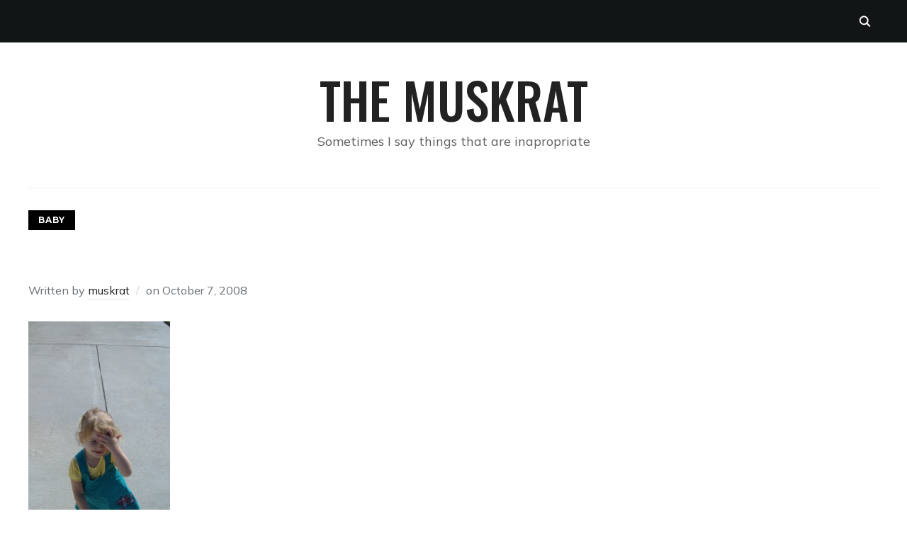

--- FILE ---
content_type: text/html; charset=UTF-8
request_url: http://fathermuskrat.com/2008/10/07/busted/
body_size: 72633
content:
<!DOCTYPE html>
<html dir="ltr" lang="en-US" prefix="og: https://ogp.me/ns#">
<head>
    <meta charset="UTF-8">
    <meta name="viewport" content="width=device-width, initial-scale=1.0">
    <link rel="profile" href="http://gmpg.org/xfn/11">
    <link rel="pingback" href="http://fathermuskrat.com/xmlrpc.php">
    <link rel="preload" as="font" href="http://fathermuskrat.com/wp-content/themes/wpzoom-indigo/fonts/indigo.ttf" type="font/ttf" crossorigin>

    <title>busted! | The Muskrat</title>

		<!-- All in One SEO 4.9.3 - aioseo.com -->
	<meta name="description" content="Last Sunday, when I went to pick up Toddler from the church nursery, the room monitor seemed excited for me to hear something she had to say (apparently, she&#039;d been saying it to every other parent who came to pick up his/her child). So, I squatted down to Toddler&#039;s level to see the black piece" />
	<meta name="robots" content="max-image-preview:large" />
	<meta name="author" content="muskrat"/>
	<meta name="keywords" content="art,children,drawings,baby" />
	<link rel="canonical" href="http://fathermuskrat.com/2008/10/07/busted/" />
	<meta name="generator" content="All in One SEO (AIOSEO) 4.9.3" />
		<meta property="og:locale" content="en_US" />
		<meta property="og:site_name" content="The Muskrat | Sometimes I say things that are inapropriate" />
		<meta property="og:type" content="article" />
		<meta property="og:title" content="busted! | The Muskrat" />
		<meta property="og:description" content="Last Sunday, when I went to pick up Toddler from the church nursery, the room monitor seemed excited for me to hear something she had to say (apparently, she&#039;d been saying it to every other parent who came to pick up his/her child). So, I squatted down to Toddler&#039;s level to see the black piece" />
		<meta property="og:url" content="http://fathermuskrat.com/2008/10/07/busted/" />
		<meta property="article:published_time" content="2008-10-08T03:18:21+00:00" />
		<meta property="article:modified_time" content="2008-10-08T03:18:21+00:00" />
		<meta name="twitter:card" content="summary" />
		<meta name="twitter:title" content="busted! | The Muskrat" />
		<meta name="twitter:description" content="Last Sunday, when I went to pick up Toddler from the church nursery, the room monitor seemed excited for me to hear something she had to say (apparently, she&#039;d been saying it to every other parent who came to pick up his/her child). So, I squatted down to Toddler&#039;s level to see the black piece" />
		<script type="application/ld+json" class="aioseo-schema">
			{"@context":"https:\/\/schema.org","@graph":[{"@type":"Article","@id":"http:\/\/fathermuskrat.com\/2008\/10\/07\/busted\/#article","name":"busted! | The Muskrat","headline":"busted!","author":{"@id":"http:\/\/fathermuskrat.com\/author\/muskrat\/#author"},"publisher":{"@id":"http:\/\/fathermuskrat.com\/#organization"},"image":{"@type":"ImageObject","url":"http:\/\/fathermuskrat.com\/wp-content\/uploads\/2008\/10\/oh-no-daddy.jpg?w=200","@id":"http:\/\/fathermuskrat.com\/2008\/10\/07\/busted\/#articleImage"},"datePublished":"2008-10-07T23:18:21-05:00","dateModified":"2008-10-07T23:18:21-05:00","inLanguage":"en-US","commentCount":15,"mainEntityOfPage":{"@id":"http:\/\/fathermuskrat.com\/2008\/10\/07\/busted\/#webpage"},"isPartOf":{"@id":"http:\/\/fathermuskrat.com\/2008\/10\/07\/busted\/#webpage"},"articleSection":"Baby, art, children, drawings"},{"@type":"BreadcrumbList","@id":"http:\/\/fathermuskrat.com\/2008\/10\/07\/busted\/#breadcrumblist","itemListElement":[{"@type":"ListItem","@id":"http:\/\/fathermuskrat.com#listItem","position":1,"name":"Home","item":"http:\/\/fathermuskrat.com","nextItem":{"@type":"ListItem","@id":"http:\/\/fathermuskrat.com\/category\/baby\/#listItem","name":"Baby"}},{"@type":"ListItem","@id":"http:\/\/fathermuskrat.com\/category\/baby\/#listItem","position":2,"name":"Baby","item":"http:\/\/fathermuskrat.com\/category\/baby\/","nextItem":{"@type":"ListItem","@id":"http:\/\/fathermuskrat.com\/2008\/10\/07\/busted\/#listItem","name":"busted!"},"previousItem":{"@type":"ListItem","@id":"http:\/\/fathermuskrat.com#listItem","name":"Home"}},{"@type":"ListItem","@id":"http:\/\/fathermuskrat.com\/2008\/10\/07\/busted\/#listItem","position":3,"name":"busted!","previousItem":{"@type":"ListItem","@id":"http:\/\/fathermuskrat.com\/category\/baby\/#listItem","name":"Baby"}}]},{"@type":"Organization","@id":"http:\/\/fathermuskrat.com\/#organization","name":"The Muskrat","description":"Sometimes I say things that are inapropriate","url":"http:\/\/fathermuskrat.com\/"},{"@type":"Person","@id":"http:\/\/fathermuskrat.com\/author\/muskrat\/#author","url":"http:\/\/fathermuskrat.com\/author\/muskrat\/","name":"muskrat","image":{"@type":"ImageObject","@id":"http:\/\/fathermuskrat.com\/2008\/10\/07\/busted\/#authorImage","url":"https:\/\/secure.gravatar.com\/avatar\/d37a6efb354fced831a881ff9e93f3fb26e0c715febd020c3ba40a9732e674d8?s=96&d=wavatar&r=r","width":96,"height":96,"caption":"muskrat"}},{"@type":"WebPage","@id":"http:\/\/fathermuskrat.com\/2008\/10\/07\/busted\/#webpage","url":"http:\/\/fathermuskrat.com\/2008\/10\/07\/busted\/","name":"busted! | The Muskrat","description":"Last Sunday, when I went to pick up Toddler from the church nursery, the room monitor seemed excited for me to hear something she had to say (apparently, she'd been saying it to every other parent who came to pick up his\/her child). So, I squatted down to Toddler's level to see the black piece","inLanguage":"en-US","isPartOf":{"@id":"http:\/\/fathermuskrat.com\/#website"},"breadcrumb":{"@id":"http:\/\/fathermuskrat.com\/2008\/10\/07\/busted\/#breadcrumblist"},"author":{"@id":"http:\/\/fathermuskrat.com\/author\/muskrat\/#author"},"creator":{"@id":"http:\/\/fathermuskrat.com\/author\/muskrat\/#author"},"datePublished":"2008-10-07T23:18:21-05:00","dateModified":"2008-10-07T23:18:21-05:00"},{"@type":"WebSite","@id":"http:\/\/fathermuskrat.com\/#website","url":"http:\/\/fathermuskrat.com\/","name":"The Muskrat","description":"Sometimes I say things that are inapropriate","inLanguage":"en-US","publisher":{"@id":"http:\/\/fathermuskrat.com\/#organization"}}]}
		</script>
		<!-- All in One SEO -->

<link rel='dns-prefetch' href='//stats.wp.com' />
<link rel='dns-prefetch' href='//fonts.googleapis.com' />
<link rel="alternate" type="application/rss+xml" title="The Muskrat &raquo; Feed" href="http://fathermuskrat.com/feed/" />
<link rel="alternate" type="application/rss+xml" title="The Muskrat &raquo; Comments Feed" href="http://fathermuskrat.com/comments/feed/" />
<link rel="alternate" type="application/rss+xml" title="The Muskrat &raquo; busted! Comments Feed" href="http://fathermuskrat.com/2008/10/07/busted/feed/" />
<link rel="alternate" title="oEmbed (JSON)" type="application/json+oembed" href="http://fathermuskrat.com/wp-json/oembed/1.0/embed?url=http%3A%2F%2Ffathermuskrat.com%2F2008%2F10%2F07%2Fbusted%2F" />
<link rel="alternate" title="oEmbed (XML)" type="text/xml+oembed" href="http://fathermuskrat.com/wp-json/oembed/1.0/embed?url=http%3A%2F%2Ffathermuskrat.com%2F2008%2F10%2F07%2Fbusted%2F&#038;format=xml" />
<style id='wp-img-auto-sizes-contain-inline-css' type='text/css'>
img:is([sizes=auto i],[sizes^="auto," i]){contain-intrinsic-size:3000px 1500px}
/*# sourceURL=wp-img-auto-sizes-contain-inline-css */
</style>
<style id='wp-emoji-styles-inline-css' type='text/css'>

	img.wp-smiley, img.emoji {
		display: inline !important;
		border: none !important;
		box-shadow: none !important;
		height: 1em !important;
		width: 1em !important;
		margin: 0 0.07em !important;
		vertical-align: -0.1em !important;
		background: none !important;
		padding: 0 !important;
	}
/*# sourceURL=wp-emoji-styles-inline-css */
</style>
<style id='wp-block-library-inline-css' type='text/css'>
:root{--wp-block-synced-color:#7a00df;--wp-block-synced-color--rgb:122,0,223;--wp-bound-block-color:var(--wp-block-synced-color);--wp-editor-canvas-background:#ddd;--wp-admin-theme-color:#007cba;--wp-admin-theme-color--rgb:0,124,186;--wp-admin-theme-color-darker-10:#006ba1;--wp-admin-theme-color-darker-10--rgb:0,107,160.5;--wp-admin-theme-color-darker-20:#005a87;--wp-admin-theme-color-darker-20--rgb:0,90,135;--wp-admin-border-width-focus:2px}@media (min-resolution:192dpi){:root{--wp-admin-border-width-focus:1.5px}}.wp-element-button{cursor:pointer}:root .has-very-light-gray-background-color{background-color:#eee}:root .has-very-dark-gray-background-color{background-color:#313131}:root .has-very-light-gray-color{color:#eee}:root .has-very-dark-gray-color{color:#313131}:root .has-vivid-green-cyan-to-vivid-cyan-blue-gradient-background{background:linear-gradient(135deg,#00d084,#0693e3)}:root .has-purple-crush-gradient-background{background:linear-gradient(135deg,#34e2e4,#4721fb 50%,#ab1dfe)}:root .has-hazy-dawn-gradient-background{background:linear-gradient(135deg,#faaca8,#dad0ec)}:root .has-subdued-olive-gradient-background{background:linear-gradient(135deg,#fafae1,#67a671)}:root .has-atomic-cream-gradient-background{background:linear-gradient(135deg,#fdd79a,#004a59)}:root .has-nightshade-gradient-background{background:linear-gradient(135deg,#330968,#31cdcf)}:root .has-midnight-gradient-background{background:linear-gradient(135deg,#020381,#2874fc)}:root{--wp--preset--font-size--normal:16px;--wp--preset--font-size--huge:42px}.has-regular-font-size{font-size:1em}.has-larger-font-size{font-size:2.625em}.has-normal-font-size{font-size:var(--wp--preset--font-size--normal)}.has-huge-font-size{font-size:var(--wp--preset--font-size--huge)}.has-text-align-center{text-align:center}.has-text-align-left{text-align:left}.has-text-align-right{text-align:right}.has-fit-text{white-space:nowrap!important}#end-resizable-editor-section{display:none}.aligncenter{clear:both}.items-justified-left{justify-content:flex-start}.items-justified-center{justify-content:center}.items-justified-right{justify-content:flex-end}.items-justified-space-between{justify-content:space-between}.screen-reader-text{border:0;clip-path:inset(50%);height:1px;margin:-1px;overflow:hidden;padding:0;position:absolute;width:1px;word-wrap:normal!important}.screen-reader-text:focus{background-color:#ddd;clip-path:none;color:#444;display:block;font-size:1em;height:auto;left:5px;line-height:normal;padding:15px 23px 14px;text-decoration:none;top:5px;width:auto;z-index:100000}html :where(.has-border-color){border-style:solid}html :where([style*=border-top-color]){border-top-style:solid}html :where([style*=border-right-color]){border-right-style:solid}html :where([style*=border-bottom-color]){border-bottom-style:solid}html :where([style*=border-left-color]){border-left-style:solid}html :where([style*=border-width]){border-style:solid}html :where([style*=border-top-width]){border-top-style:solid}html :where([style*=border-right-width]){border-right-style:solid}html :where([style*=border-bottom-width]){border-bottom-style:solid}html :where([style*=border-left-width]){border-left-style:solid}html :where(img[class*=wp-image-]){height:auto;max-width:100%}:where(figure){margin:0 0 1em}html :where(.is-position-sticky){--wp-admin--admin-bar--position-offset:var(--wp-admin--admin-bar--height,0px)}@media screen and (max-width:600px){html :where(.is-position-sticky){--wp-admin--admin-bar--position-offset:0px}}
.has-text-align-justify{text-align:justify;}

/*# sourceURL=wp-block-library-inline-css */
</style><style id='global-styles-inline-css' type='text/css'>
:root{--wp--preset--aspect-ratio--square: 1;--wp--preset--aspect-ratio--4-3: 4/3;--wp--preset--aspect-ratio--3-4: 3/4;--wp--preset--aspect-ratio--3-2: 3/2;--wp--preset--aspect-ratio--2-3: 2/3;--wp--preset--aspect-ratio--16-9: 16/9;--wp--preset--aspect-ratio--9-16: 9/16;--wp--preset--color--black: #000000;--wp--preset--color--cyan-bluish-gray: #abb8c3;--wp--preset--color--white: #ffffff;--wp--preset--color--pale-pink: #f78da7;--wp--preset--color--vivid-red: #cf2e2e;--wp--preset--color--luminous-vivid-orange: #ff6900;--wp--preset--color--luminous-vivid-amber: #fcb900;--wp--preset--color--light-green-cyan: #7bdcb5;--wp--preset--color--vivid-green-cyan: #00d084;--wp--preset--color--pale-cyan-blue: #8ed1fc;--wp--preset--color--vivid-cyan-blue: #0693e3;--wp--preset--color--vivid-purple: #9b51e0;--wp--preset--gradient--vivid-cyan-blue-to-vivid-purple: linear-gradient(135deg,rgb(6,147,227) 0%,rgb(155,81,224) 100%);--wp--preset--gradient--light-green-cyan-to-vivid-green-cyan: linear-gradient(135deg,rgb(122,220,180) 0%,rgb(0,208,130) 100%);--wp--preset--gradient--luminous-vivid-amber-to-luminous-vivid-orange: linear-gradient(135deg,rgb(252,185,0) 0%,rgb(255,105,0) 100%);--wp--preset--gradient--luminous-vivid-orange-to-vivid-red: linear-gradient(135deg,rgb(255,105,0) 0%,rgb(207,46,46) 100%);--wp--preset--gradient--very-light-gray-to-cyan-bluish-gray: linear-gradient(135deg,rgb(238,238,238) 0%,rgb(169,184,195) 100%);--wp--preset--gradient--cool-to-warm-spectrum: linear-gradient(135deg,rgb(74,234,220) 0%,rgb(151,120,209) 20%,rgb(207,42,186) 40%,rgb(238,44,130) 60%,rgb(251,105,98) 80%,rgb(254,248,76) 100%);--wp--preset--gradient--blush-light-purple: linear-gradient(135deg,rgb(255,206,236) 0%,rgb(152,150,240) 100%);--wp--preset--gradient--blush-bordeaux: linear-gradient(135deg,rgb(254,205,165) 0%,rgb(254,45,45) 50%,rgb(107,0,62) 100%);--wp--preset--gradient--luminous-dusk: linear-gradient(135deg,rgb(255,203,112) 0%,rgb(199,81,192) 50%,rgb(65,88,208) 100%);--wp--preset--gradient--pale-ocean: linear-gradient(135deg,rgb(255,245,203) 0%,rgb(182,227,212) 50%,rgb(51,167,181) 100%);--wp--preset--gradient--electric-grass: linear-gradient(135deg,rgb(202,248,128) 0%,rgb(113,206,126) 100%);--wp--preset--gradient--midnight: linear-gradient(135deg,rgb(2,3,129) 0%,rgb(40,116,252) 100%);--wp--preset--font-size--small: 13px;--wp--preset--font-size--medium: 20px;--wp--preset--font-size--large: 36px;--wp--preset--font-size--x-large: 42px;--wp--preset--spacing--20: 0.44rem;--wp--preset--spacing--30: 0.67rem;--wp--preset--spacing--40: 1rem;--wp--preset--spacing--50: 1.5rem;--wp--preset--spacing--60: 2.25rem;--wp--preset--spacing--70: 3.38rem;--wp--preset--spacing--80: 5.06rem;--wp--preset--shadow--natural: 6px 6px 9px rgba(0, 0, 0, 0.2);--wp--preset--shadow--deep: 12px 12px 50px rgba(0, 0, 0, 0.4);--wp--preset--shadow--sharp: 6px 6px 0px rgba(0, 0, 0, 0.2);--wp--preset--shadow--outlined: 6px 6px 0px -3px rgb(255, 255, 255), 6px 6px rgb(0, 0, 0);--wp--preset--shadow--crisp: 6px 6px 0px rgb(0, 0, 0);}:where(.is-layout-flex){gap: 0.5em;}:where(.is-layout-grid){gap: 0.5em;}body .is-layout-flex{display: flex;}.is-layout-flex{flex-wrap: wrap;align-items: center;}.is-layout-flex > :is(*, div){margin: 0;}body .is-layout-grid{display: grid;}.is-layout-grid > :is(*, div){margin: 0;}:where(.wp-block-columns.is-layout-flex){gap: 2em;}:where(.wp-block-columns.is-layout-grid){gap: 2em;}:where(.wp-block-post-template.is-layout-flex){gap: 1.25em;}:where(.wp-block-post-template.is-layout-grid){gap: 1.25em;}.has-black-color{color: var(--wp--preset--color--black) !important;}.has-cyan-bluish-gray-color{color: var(--wp--preset--color--cyan-bluish-gray) !important;}.has-white-color{color: var(--wp--preset--color--white) !important;}.has-pale-pink-color{color: var(--wp--preset--color--pale-pink) !important;}.has-vivid-red-color{color: var(--wp--preset--color--vivid-red) !important;}.has-luminous-vivid-orange-color{color: var(--wp--preset--color--luminous-vivid-orange) !important;}.has-luminous-vivid-amber-color{color: var(--wp--preset--color--luminous-vivid-amber) !important;}.has-light-green-cyan-color{color: var(--wp--preset--color--light-green-cyan) !important;}.has-vivid-green-cyan-color{color: var(--wp--preset--color--vivid-green-cyan) !important;}.has-pale-cyan-blue-color{color: var(--wp--preset--color--pale-cyan-blue) !important;}.has-vivid-cyan-blue-color{color: var(--wp--preset--color--vivid-cyan-blue) !important;}.has-vivid-purple-color{color: var(--wp--preset--color--vivid-purple) !important;}.has-black-background-color{background-color: var(--wp--preset--color--black) !important;}.has-cyan-bluish-gray-background-color{background-color: var(--wp--preset--color--cyan-bluish-gray) !important;}.has-white-background-color{background-color: var(--wp--preset--color--white) !important;}.has-pale-pink-background-color{background-color: var(--wp--preset--color--pale-pink) !important;}.has-vivid-red-background-color{background-color: var(--wp--preset--color--vivid-red) !important;}.has-luminous-vivid-orange-background-color{background-color: var(--wp--preset--color--luminous-vivid-orange) !important;}.has-luminous-vivid-amber-background-color{background-color: var(--wp--preset--color--luminous-vivid-amber) !important;}.has-light-green-cyan-background-color{background-color: var(--wp--preset--color--light-green-cyan) !important;}.has-vivid-green-cyan-background-color{background-color: var(--wp--preset--color--vivid-green-cyan) !important;}.has-pale-cyan-blue-background-color{background-color: var(--wp--preset--color--pale-cyan-blue) !important;}.has-vivid-cyan-blue-background-color{background-color: var(--wp--preset--color--vivid-cyan-blue) !important;}.has-vivid-purple-background-color{background-color: var(--wp--preset--color--vivid-purple) !important;}.has-black-border-color{border-color: var(--wp--preset--color--black) !important;}.has-cyan-bluish-gray-border-color{border-color: var(--wp--preset--color--cyan-bluish-gray) !important;}.has-white-border-color{border-color: var(--wp--preset--color--white) !important;}.has-pale-pink-border-color{border-color: var(--wp--preset--color--pale-pink) !important;}.has-vivid-red-border-color{border-color: var(--wp--preset--color--vivid-red) !important;}.has-luminous-vivid-orange-border-color{border-color: var(--wp--preset--color--luminous-vivid-orange) !important;}.has-luminous-vivid-amber-border-color{border-color: var(--wp--preset--color--luminous-vivid-amber) !important;}.has-light-green-cyan-border-color{border-color: var(--wp--preset--color--light-green-cyan) !important;}.has-vivid-green-cyan-border-color{border-color: var(--wp--preset--color--vivid-green-cyan) !important;}.has-pale-cyan-blue-border-color{border-color: var(--wp--preset--color--pale-cyan-blue) !important;}.has-vivid-cyan-blue-border-color{border-color: var(--wp--preset--color--vivid-cyan-blue) !important;}.has-vivid-purple-border-color{border-color: var(--wp--preset--color--vivid-purple) !important;}.has-vivid-cyan-blue-to-vivid-purple-gradient-background{background: var(--wp--preset--gradient--vivid-cyan-blue-to-vivid-purple) !important;}.has-light-green-cyan-to-vivid-green-cyan-gradient-background{background: var(--wp--preset--gradient--light-green-cyan-to-vivid-green-cyan) !important;}.has-luminous-vivid-amber-to-luminous-vivid-orange-gradient-background{background: var(--wp--preset--gradient--luminous-vivid-amber-to-luminous-vivid-orange) !important;}.has-luminous-vivid-orange-to-vivid-red-gradient-background{background: var(--wp--preset--gradient--luminous-vivid-orange-to-vivid-red) !important;}.has-very-light-gray-to-cyan-bluish-gray-gradient-background{background: var(--wp--preset--gradient--very-light-gray-to-cyan-bluish-gray) !important;}.has-cool-to-warm-spectrum-gradient-background{background: var(--wp--preset--gradient--cool-to-warm-spectrum) !important;}.has-blush-light-purple-gradient-background{background: var(--wp--preset--gradient--blush-light-purple) !important;}.has-blush-bordeaux-gradient-background{background: var(--wp--preset--gradient--blush-bordeaux) !important;}.has-luminous-dusk-gradient-background{background: var(--wp--preset--gradient--luminous-dusk) !important;}.has-pale-ocean-gradient-background{background: var(--wp--preset--gradient--pale-ocean) !important;}.has-electric-grass-gradient-background{background: var(--wp--preset--gradient--electric-grass) !important;}.has-midnight-gradient-background{background: var(--wp--preset--gradient--midnight) !important;}.has-small-font-size{font-size: var(--wp--preset--font-size--small) !important;}.has-medium-font-size{font-size: var(--wp--preset--font-size--medium) !important;}.has-large-font-size{font-size: var(--wp--preset--font-size--large) !important;}.has-x-large-font-size{font-size: var(--wp--preset--font-size--x-large) !important;}
/*# sourceURL=global-styles-inline-css */
</style>

<style id='classic-theme-styles-inline-css' type='text/css'>
/*! This file is auto-generated */
.wp-block-button__link{color:#fff;background-color:#32373c;border-radius:9999px;box-shadow:none;text-decoration:none;padding:calc(.667em + 2px) calc(1.333em + 2px);font-size:1.125em}.wp-block-file__button{background:#32373c;color:#fff;text-decoration:none}
/*# sourceURL=/wp-includes/css/classic-themes.min.css */
</style>
<link rel='stylesheet' id='st-widget-css' href='http://fathermuskrat.com/wp-content/plugins/share-this/css/style.css?ver=6.9' type='text/css' media='all' />
<link rel='stylesheet' id='zoom-theme-utils-css-css' href='http://fathermuskrat.com/wp-content/themes/wpzoom-indigo/functions/wpzoom/assets/css/theme-utils.css?ver=6.9' type='text/css' media='all' />
<link rel='stylesheet' id='indigo-google-fonts-css' href='https://fonts.googleapis.com/css?family=Mulish%3Aregular%2C700%2C700i%2Citalic%7COswald%3Aregular%2C700%7CMontserrat%3Aregular%2C700%7CTeko%3Aregular%2C700&#038;subset=latin&#038;display=swap&#038;ver=6.9' type='text/css' media='all' />
<link rel='stylesheet' id='indigo-style-css' href='http://fathermuskrat.com/wp-content/themes/wpzoom-indigo/style.css?ver=1.0.19' type='text/css' media='all' />
<link rel='stylesheet' id='media-queries-css' href='http://fathermuskrat.com/wp-content/themes/wpzoom-indigo/css/media-queries.css?ver=1.0.19' type='text/css' media='all' />
<link rel='stylesheet' id='indigo-google-font-default-css' href='//fonts.googleapis.com/css?family=Oswald%3A400%2C500%2C700&#038;display=swap&#038;ver=6.9' type='text/css' media='all' />
<link rel='stylesheet' id='indigo-style-color-red-css' href='http://fathermuskrat.com/wp-content/themes/wpzoom-indigo/styles/red.css?ver=1.0.19' type='text/css' media='all' />
<link rel='stylesheet' id='dashicons-css' href='http://fathermuskrat.com/wp-includes/css/dashicons.min.css?ver=6.9' type='text/css' media='all' />
<script type="text/javascript" src="https://ajax.googleapis.com/ajax/libs/prototype/1.7.1.0/prototype.js?ver=1.7.1" id="prototype-js"></script>
<script type="text/javascript" src="https://ajax.googleapis.com/ajax/libs/scriptaculous/1.9.0/scriptaculous.js?ver=1.9.0" id="scriptaculous-root-js"></script>
<script type="text/javascript" src="https://ajax.googleapis.com/ajax/libs/scriptaculous/1.9.0/effects.js?ver=1.9.0" id="scriptaculous-effects-js"></script>
<script type="text/javascript" src="http://fathermuskrat.com/wp-content/plugins/lightbox-2/lightbox-resize.js?ver=1.8" id="lightbox-js"></script>
<script type="text/javascript" src="http://fathermuskrat.com/wp-includes/js/jquery/jquery.min.js?ver=3.7.1" id="jquery-core-js"></script>
<script type="text/javascript" src="http://fathermuskrat.com/wp-includes/js/jquery/jquery-migrate.min.js?ver=3.4.1" id="jquery-migrate-js"></script>
<script type="text/javascript" src="http://fathermuskrat.com/wp-content/themes/wpzoom-indigo/js/init.js?ver=6.9" id="wpzoom-init-js"></script>
<link rel="https://api.w.org/" href="http://fathermuskrat.com/wp-json/" /><link rel="alternate" title="JSON" type="application/json" href="http://fathermuskrat.com/wp-json/wp/v2/posts/364" /><link rel="EditURI" type="application/rsd+xml" title="RSD" href="http://fathermuskrat.com/xmlrpc.php?rsd" />
<meta name="generator" content="WordPress 6.9" />
<link rel='shortlink' href='https://wp.me/snHNJ-busted' />

<!-- Bad Behavior 2.2.24 run time: 4.792 ms -->

	<!-- begin lightbox scripts -->
	<script type="text/javascript">
    //<![CDATA[
    document.write('<link rel="stylesheet" href="http://fathermuskrat.com/wp-content/plugins/lightbox-2/Themes/Black/lightbox.css" type="text/css" media="screen" />');
    //]]>
    </script>
	<!-- end lightbox scripts -->
<script charset="utf-8" type="text/javascript" src="http://w.sharethis.com/button/buttons.js"></script><script type="text/javascript">stLight.options({publisher:'a1922786-2f95-4b76-aa2d-296ed2f1068c'});var st_type='wordpress2.9.2';</script>	<style>img#wpstats{display:none}</style>
		<style data-context="foundation-flickity-css">/*! Flickity v2.0.2
http://flickity.metafizzy.co
---------------------------------------------- */.flickity-enabled{position:relative}.flickity-enabled:focus{outline:0}.flickity-viewport{overflow:hidden;position:relative;height:100%}.flickity-slider{position:absolute;width:100%;height:100%}.flickity-enabled.is-draggable{-webkit-tap-highlight-color:transparent;tap-highlight-color:transparent;-webkit-user-select:none;-moz-user-select:none;-ms-user-select:none;user-select:none}.flickity-enabled.is-draggable .flickity-viewport{cursor:move;cursor:-webkit-grab;cursor:grab}.flickity-enabled.is-draggable .flickity-viewport.is-pointer-down{cursor:-webkit-grabbing;cursor:grabbing}.flickity-prev-next-button{position:absolute;top:50%;width:44px;height:44px;border:none;border-radius:50%;background:#fff;background:hsla(0,0%,100%,.75);cursor:pointer;-webkit-transform:translateY(-50%);transform:translateY(-50%)}.flickity-prev-next-button:hover{background:#fff}.flickity-prev-next-button:focus{outline:0;box-shadow:0 0 0 5px #09f}.flickity-prev-next-button:active{opacity:.6}.flickity-prev-next-button.previous{left:10px}.flickity-prev-next-button.next{right:10px}.flickity-rtl .flickity-prev-next-button.previous{left:auto;right:10px}.flickity-rtl .flickity-prev-next-button.next{right:auto;left:10px}.flickity-prev-next-button:disabled{opacity:.3;cursor:auto}.flickity-prev-next-button svg{position:absolute;left:20%;top:20%;width:60%;height:60%}.flickity-prev-next-button .arrow{fill:#333}.flickity-page-dots{position:absolute;width:100%;bottom:-25px;padding:0;margin:0;list-style:none;text-align:center;line-height:1}.flickity-rtl .flickity-page-dots{direction:rtl}.flickity-page-dots .dot{display:inline-block;width:10px;height:10px;margin:0 8px;background:#333;border-radius:50%;opacity:.25;cursor:pointer}.flickity-page-dots .dot.is-selected{opacity:1}</style><style data-context="foundation-slideout-css">.slideout-menu{position:fixed;left:0;top:0;bottom:0;right:auto;z-index:0;width:256px;overflow-y:auto;-webkit-overflow-scrolling:touch;display:none}.slideout-menu.pushit-right{left:auto;right:0}.slideout-panel{position:relative;z-index:1;will-change:transform}.slideout-open,.slideout-open .slideout-panel,.slideout-open body{overflow:hidden}.slideout-open .slideout-menu{display:block}.pushit{display:none}</style><!-- WPZOOM Theme / Framework -->
<meta name="generator" content="Indigo 1.0.19" />
<meta name="generator" content="WPZOOM Framework 1.9.19" />

<!-- Begin Theme Custom CSS -->
<style type="text/css" id="wpzoom-indigo-custom-css">
h1, h2, h3, h4, h5, h6{color:#ffffff;}.navbar-brand-wpz .tagline{color:#5e5e5e;}
@media screen and (min-width: 769px){body{font-size:16px;}.navbar-brand-wpz h1{font-size:70px;}.navbar-brand-wpz .tagline{font-size:18px;}.slides li h3{font-size:42px;}.slides li .slide_button a{font-size:14px;}.widget h3.title{font-size:14px;}.site-footer .widget h3.title{font-size:20px;}.entry-title{font-size:30px;}.single h1.entry-title{font-size:40px;}.page h1.entry-title{font-size:40px;}.footer-title{font-size:40px;}.footer-menu ul li{font-size:20px;}}
@media screen and (max-width: 768px){body{font-size:16px;}.navbar-brand-wpz h1{font-size:60px;}.navbar-brand-wpz .tagline{font-size:18px;}.slides li h3{font-size:26px;}.slides li .slide_button a{font-size:12px;}.widget h3.title{font-size:14px;}.site-footer .widget h3.title{font-size:20px;}.entry-title{font-size:24px;}.single h1.entry-title{font-size:36px;}.page h1.entry-title{font-size:36px;}.footer-title{font-size:40px;}.footer-menu ul li{font-size:20px;}}
@media screen and (max-width: 480px){body{font-size:16px;}.navbar-brand-wpz h1{font-size:60px;}.navbar-brand-wpz .tagline{font-size:18px;}.slides li h3{font-size:26px;}.slides li .slide_button a{font-size:12px;}.widget h3.title{font-size:14px;}.site-footer .widget h3.title{font-size:20px;}.entry-title{font-size:24px;}.single h1.entry-title{font-size:28px;}.page h1.entry-title{font-size:28px;}.footer-title{font-size:40px;}.footer-menu ul li{font-size:20px;}}
</style>
<!-- End Theme Custom CSS -->
<link rel="icon" href="http://fathermuskrat.com/wp-content/uploads/2008/05/general-150x150.jpg" sizes="32x32" />
<link rel="icon" href="http://fathermuskrat.com/wp-content/uploads/2008/05/general.jpg" sizes="192x192" />
<link rel="apple-touch-icon" href="http://fathermuskrat.com/wp-content/uploads/2008/05/general.jpg" />
<meta name="msapplication-TileImage" content="http://fathermuskrat.com/wp-content/uploads/2008/05/general.jpg" />
<style>.ios7.web-app-mode.has-fixed header{ background-color: rgba(3,122,221,.88);}</style></head>
<body class="wp-singular post-template-default single single-post postid-364 single-format-standard wp-theme-wpzoom-indigo">

<div class="page-wrap">

    <header class="site-header">

        <nav class="top-navbar" role="navigation">

            <div class="inner-wrap">

                <div id="navbar-top">
                                   </div><!-- #navbar-top -->

                <div id="sb-search" class="sb-search">
                    <form method="get" id="searchform" action="http://fathermuskrat.com/">
	<input type="search" class="sb-search-input" placeholder="Enter your keywords..."  name="s" id="s" />
    <input type="submit" id="searchsubmit" class="sb-search-submit" value="Search" />
    <span class="sb-icon-search"></span>
</form>                </div><!-- .sb-search -->

                <div class="header_social">
                                    </div><!-- .header_social -->

            </div><!-- ./inner-wrap -->

        </nav><!-- .navbar -->
        <div class="clear"></div>

        <div class="inner-wrap">

            <div class="navbar-brand-wpz">

                <h1><a href="http://fathermuskrat.com" title="Sometimes I say things that are inapropriate">The Muskrat</a></h1>
                <p class="tagline">Sometimes I say things that are inapropriate</p>

            </div><!-- .navbar-brand -->


            

            <nav class="main-navbar" role="navigation">

                <div class="navbar-header-main">
                    
                </div>

                <div id="navbar-main">

                    
                </div><!-- #navbar-main -->

            </nav><!-- .navbar -->
            <div class="clear"></div>

        </div><!-- .inner-wrap -->

    </header><!-- .site-header -->

    <div class="inner-wrap">


    <main id="main" class="site-main" role="main">

        
            <div class="content-area">

                
<article id="post-364" class="post-364 post type-post status-publish format-standard hentry category-baby tag-art tag-children tag-drawings">

    
    


    <div class="post_wrapper_main">

        

        <div class="post_wrapper">

            <header class="entry-header">

                <span class="cat-links"><a href="http://fathermuskrat.com/category/baby/" rel="category tag">Baby</a></span>
                <h1 class="entry-title fn">busted!</h1>                <div class="entry-meta">
                    <span class="entry-author">Written by <a href="http://fathermuskrat.com/author/muskrat/" title="Posts by muskrat" rel="author">muskrat</a></span>                    <span class="entry-date">on <time class="entry-date" datetime="2008-10-07T23:18:21-05:00">October 7, 2008</time> </span>                                     </div>
            </header><!-- .entry-header -->


            <div class="entry-content">
                <p><a href="http://fathermuskrat.com/wp-content/uploads/2008/10/oh-no-daddy.jpg" rel="lightbox[364]"><img fetchpriority="high" decoding="async" class="alignnone size-medium wp-image-1278" title="oh-no-daddy" src="http://fathermuskrat.com/wp-content/uploads/2008/10/oh-no-daddy.jpg?w=200" alt="" width="200" height="300" /></a></p>
<p>Last Sunday, when I went to pick up Toddler from the church nursery, the room monitor seemed excited for me to hear something she had to say (apparently, she&#8217;d been saying it to every other parent who came to pick up his/her child).  So, I squatted down to Toddler&#8217;s level to see the black piece of construction paper on which she&#8217;d colored a crescent moon with yellow chalk.  Then, she said, &#8220;God made&#8211;the dark!  See?  God made (pause) the dark!&#8221;  Grownups smiled.  Toddler smiled.  She handed me her proud creation.</p>
<p>When we got home, I carefully put her prized picture in the special place where I&#8217;ve kept all her other Sunday morning and preschool drawings&#8211;our master bathroom&#8217;s trashcan.  I grew up with a packrat mother; while I may have similarities with other members of the rodent family, the packrat isn&#8217;t one of them.</p>
<p>A few minutes later, Toddler went into our master bathroom to use her little potty.</p>
<p>Toddler:  &#8220;Oh no, Daddy!&#8221;<br />
What Toddler Meant:  &#8220;You asshole!&#8221;</p>
<p>She pulled her drawing out of the trash and handed it to me.</p>
<p>&#8220;Here, Daddy.&#8221;</p>
<p>Being the sentimental father I am, I naturally waited until she was asleep and tossed in into the kitchen trashcan.  It has a lid.</p>
<p><a href="http://fathermuskrat.com/wp-content/uploads/2008/10/picturedark1.jpg" rel="lightbox[364]"><img decoding="async" class="alignnone size-thumbnail wp-image-1279" title="picturedark1" src="http://fathermuskrat.com/wp-content/uploads/2008/10/picturedark1.jpg?w=128" alt="" width="128" height="85" /></a></p>
<div class="linkwithin_hook" id="http://fathermuskrat.com/2008/10/07/busted/"></div><script>
<!-- //LinkWithinCodeStart
    var linkwithin_site_id = 47832;
    (function () {
        var elem = document.createElement('script');
        elem.type = 'text/javascript';
        elem.src = 'http://www.linkwithin.com/widget.js?rand=' + Math.random();
        document.getElementsByTagName('head')[0].appendChild(elem);
     })();
//LinkWithinCodeEnd -->
</script>
<a href="http://www.linkwithin.com/"><img decoding="async" src="http://www.linkwithin.com/pixel.png" alt="Blog Widget by LinkWithin" style="border: 0" /></a><p class="no-break"><span class='st_facebook_buttons' st_title='busted!' st_url='http://fathermuskrat.com/2008/10/07/busted/' displayText='Facebook'></span><span class='st_twitter_buttons' st_title='busted!' st_url='http://fathermuskrat.com/2008/10/07/busted/' displayText='Twitter'></span><span class='st_email_buttons' st_title='busted!' st_url='http://fathermuskrat.com/2008/10/07/busted/' displayText='Email'></span><span class='st_sharethis_buttons' st_title='busted!' st_url='http://fathermuskrat.com/2008/10/07/busted/' displayText='ShareThis'></span><span class='st_fblike_buttons' st_title='busted!' st_url='http://fathermuskrat.com/2008/10/07/busted/' displayText='Facebook Like'></span><span class='st_plusone_buttons' st_title='busted!' st_url='http://fathermuskrat.com/2008/10/07/busted/' displayText='Google +1'></span><span class='st_pinterest _buttons' st_title='busted!' st_url='http://fathermuskrat.com/2008/10/07/busted/' displayText='Pinterest'></span></p>                <div class="clear"></div>
                            </div><!-- .entry-content -->

        </div>
    </div>

    <div class="clear"></div>

    <footer class="entry-footer">
        
                    <div class="tag_list"><a href="http://fathermuskrat.com/tag/art/" rel="tag">art</a> <a href="http://fathermuskrat.com/tag/children/" rel="tag">children</a> <a href="http://fathermuskrat.com/tag/drawings/" rel="tag">drawings</a></div>        

       
           <div class="post_author">

               <img alt='' src='https://secure.gravatar.com/avatar/d37a6efb354fced831a881ff9e93f3fb26e0c715febd020c3ba40a9732e674d8?s=100&#038;d=wavatar&#038;r=r' srcset='https://secure.gravatar.com/avatar/d37a6efb354fced831a881ff9e93f3fb26e0c715febd020c3ba40a9732e674d8?s=200&#038;d=wavatar&#038;r=r 2x' class='avatar avatar-100 photo' height='100' width='100' decoding='async'/>
               <div class="author-description">

                   <h3 class="author-title author"><a href="http://fathermuskrat.com/author/muskrat/" title="Posts by muskrat" rel="author">muskrat</a></h3>

                   <p class="author-bio">
                       Muskrats are nature's little troublemakers.                   </p>

                   <div class="author_links">

                       
                       
                       
                   </div>

               </div>

               <div class="clear"></div>

           </div>

       

        

                    <div class="prevnext">
                <div class="previous_post_pag">

                        <h4 class="prev_next_small">Previous</h4>

                        <a class="prevnext_title" href="http://fathermuskrat.com/2008/10/06/an-endorsement-public-urination-to-show-discontent/" title="an endorsement:  public urination to show discontent">
                            <div class="prevnext_container">

                            <h4>an endorsement:  public urination to show discontent</h4>

                            </div>

                              
                        </a>
                    </div><div class="next_post_pag">

                        <h4 class="prev_next_small">Next</h4>

                        <a class="prevnext_title" href="http://fathermuskrat.com/2008/10/09/count-the-grammatical-errors-fun-for-a-girl-or-a-boy/" title="count the grammatical errors- fun for a girl or a boy!">
                            <div class="prevnext_container">

                              <h4>count the grammatical errors- fun for a girl or a boy!</h4>

                            </div>

                                                    </a>
                    </div>            </div>
            </footer><!-- .entry-footer -->
</article><!-- #post-## -->
                
                    <div id="comments">



	<h3>15 Comments</h3>

	<ol class="commentlist">
			            <li class="comment even thread-even depth-1 clearfix" id="li-comment-1474">
	            <div id="comment-1474">

	                <img alt='' src='https://secure.gravatar.com/avatar/6cafe4a0f75c9d13443c00765c20268c3ad57462c8f4a7343deb2c6639aa6284?s=72&#038;d=wavatar&#038;r=r' srcset='https://secure.gravatar.com/avatar/6cafe4a0f75c9d13443c00765c20268c3ad57462c8f4a7343deb2c6639aa6284?s=144&#038;d=wavatar&#038;r=r 2x' class='avatar avatar-72 photo' height='72' width='72' loading='lazy' decoding='async'/>
	                <div class="comment-main">
	                    <div class="comment-author vcard">
	                        <cite class="fn">avatgardener</cite>
	                        <div class="comment-meta commentmetadata"><a
	                                href="http://fathermuskrat.com/2008/10/07/busted/#comment-1474">
	                                October 8, 2008 at 8:03 AM</a>
	                                &nbsp;&middot;&nbsp;&nbsp;<a rel="nofollow" class="comment-reply-link" href="#comment-1474" data-commentid="1474" data-postid="364" data-belowelement="comment-1474" data-respondelement="respond" data-replyto="Reply to avatgardener" aria-label="Reply to avatgardener">Reply</a>	                                
	                        </div>
	                        <!-- .comment-meta .commentmetadata -->
	                    </div>
	                    <!-- .comment-author .vcard -->

	                    
	                    <div class="comment-body"><p>Preschooler&#8217;s pretty picture presented.  Papa proud. Potential pack-rat peeved, pitches.<br />
Piddler petulantly purloins previously pitched picture.  Papa procrastinates.<br />
Possible Picasso  planted with pampers, pits, pulp, putrid-ness.<br />
Posts.</p>
</div>
	                </div>

	            </div><!-- #comment-##  -->

	            </li><!-- #comment-## -->
	            <li class="comment odd alt thread-odd thread-alt depth-1 clearfix" id="li-comment-1475">
	            <div id="comment-1475">

	                <img alt='' src='https://secure.gravatar.com/avatar/9e8e97f82cb6417e3517075ef89d1cf9aff18e3d8c0b93ae39d07b78de7fd3c5?s=72&#038;d=wavatar&#038;r=r' srcset='https://secure.gravatar.com/avatar/9e8e97f82cb6417e3517075ef89d1cf9aff18e3d8c0b93ae39d07b78de7fd3c5?s=144&#038;d=wavatar&#038;r=r 2x' class='avatar avatar-72 photo' height='72' width='72' loading='lazy' decoding='async'/>
	                <div class="comment-main">
	                    <div class="comment-author vcard">
	                        <cite class="fn">Pretty Bride</cite>
	                        <div class="comment-meta commentmetadata"><a
	                                href="http://fathermuskrat.com/2008/10/07/busted/#comment-1475">
	                                October 8, 2008 at 11:04 AM</a>
	                                &nbsp;&middot;&nbsp;&nbsp;<a rel="nofollow" class="comment-reply-link" href="#comment-1475" data-commentid="1475" data-postid="364" data-belowelement="comment-1475" data-respondelement="respond" data-replyto="Reply to Pretty Bride" aria-label="Reply to Pretty Bride">Reply</a>	                                
	                        </div>
	                        <!-- .comment-meta .commentmetadata -->
	                    </div>
	                    <!-- .comment-author .vcard -->

	                    
	                    <div class="comment-body"><p>Well said, AG.  PB is impressed!</p>
</div>
	                </div>

	            </div><!-- #comment-##  -->

	            </li><!-- #comment-## -->
	            <li class="comment even thread-even depth-1 clearfix" id="li-comment-1476">
	            <div id="comment-1476">

	                <img alt='' src='https://secure.gravatar.com/avatar/01f58245c60efe286c153c23bd8d94daf70e33324b094e2e75f121d2ee9eb5df?s=72&#038;d=wavatar&#038;r=r' srcset='https://secure.gravatar.com/avatar/01f58245c60efe286c153c23bd8d94daf70e33324b094e2e75f121d2ee9eb5df?s=144&#038;d=wavatar&#038;r=r 2x' class='avatar avatar-72 photo' height='72' width='72' loading='lazy' decoding='async'/>
	                <div class="comment-main">
	                    <div class="comment-author vcard">
	                        <cite class="fn">Bill S</cite>
	                        <div class="comment-meta commentmetadata"><a
	                                href="http://fathermuskrat.com/2008/10/07/busted/#comment-1476">
	                                October 8, 2008 at 12:06 PM</a>
	                                &nbsp;&middot;&nbsp;&nbsp;<a rel="nofollow" class="comment-reply-link" href="#comment-1476" data-commentid="1476" data-postid="364" data-belowelement="comment-1476" data-respondelement="respond" data-replyto="Reply to Bill S" aria-label="Reply to Bill S">Reply</a>	                                
	                        </div>
	                        <!-- .comment-meta .commentmetadata -->
	                    </div>
	                    <!-- .comment-author .vcard -->

	                    
	                    <div class="comment-body"><p>Excellent philosophy on dumping that which is trash, no matter how cute or sentimental it may be to packrat parents. These &#8220;creations&#8221; are pretty much the results of teachers keeping their charges busy for a few minutes with some basic art supplies. What? You can&#8217;t believe that your kid, grandkid, niece, nephew,  is capable of making something so grand out of construction paper and crayon, so you have to keep it, treasure it, and worst of all, share it with others?? A true artist will eventually emerge regardless of Miss Walton&#8217;s lesson plan. If a toddler ever does produce a world-class objet d&#8217;art to rival Michelangelo that&#8217;s worth saving, we&#8217;ll all put copies on our refrigerator doors, watch the interviews with Matt Lauer in the morning and Letterman that night. She&#8217;ll undoubtedly host  and then hosting SNL next weekend. Muskrat&#8217;s spot-on, get rid of that stuff, and make sure there&#8217;s a lid.</p>
</div>
	                </div>

	            </div><!-- #comment-##  -->

	            </li><!-- #comment-## -->
	            <li class="comment odd alt thread-odd thread-alt depth-1 clearfix" id="li-comment-1477">
	            <div id="comment-1477">

	                <img alt='' src='https://secure.gravatar.com/avatar/01f58245c60efe286c153c23bd8d94daf70e33324b094e2e75f121d2ee9eb5df?s=72&#038;d=wavatar&#038;r=r' srcset='https://secure.gravatar.com/avatar/01f58245c60efe286c153c23bd8d94daf70e33324b094e2e75f121d2ee9eb5df?s=144&#038;d=wavatar&#038;r=r 2x' class='avatar avatar-72 photo' height='72' width='72' loading='lazy' decoding='async'/>
	                <div class="comment-main">
	                    <div class="comment-author vcard">
	                        <cite class="fn">Bill S</cite>
	                        <div class="comment-meta commentmetadata"><a
	                                href="http://fathermuskrat.com/2008/10/07/busted/#comment-1477">
	                                October 8, 2008 at 12:17 PM</a>
	                                &nbsp;&middot;&nbsp;&nbsp;<a rel="nofollow" class="comment-reply-link" href="#comment-1477" data-commentid="1477" data-postid="364" data-belowelement="comment-1477" data-respondelement="respond" data-replyto="Reply to Bill S" aria-label="Reply to Bill S">Reply</a>	                                
	                        </div>
	                        <!-- .comment-meta .commentmetadata -->
	                    </div>
	                    <!-- .comment-author .vcard -->

	                    
	                    <div class="comment-body"><p>I never learned how to draw well or even use construction paper as a key tool in my career, but I obviously didn&#8217;t learn how to write none too good neither.  That SNL sentence is totally screwed but you get my drift, I hope.</p>
</div>
	                </div>

	            </div><!-- #comment-##  -->

	            </li><!-- #comment-## -->
	            <li class="comment even thread-even depth-1 clearfix" id="li-comment-1478">
	            <div id="comment-1478">

	                <img alt='' src='https://secure.gravatar.com/avatar/d37a6efb354fced831a881ff9e93f3fb26e0c715febd020c3ba40a9732e674d8?s=72&#038;d=wavatar&#038;r=r' srcset='https://secure.gravatar.com/avatar/d37a6efb354fced831a881ff9e93f3fb26e0c715febd020c3ba40a9732e674d8?s=144&#038;d=wavatar&#038;r=r 2x' class='avatar avatar-72 photo' height='72' width='72' loading='lazy' decoding='async'/>
	                <div class="comment-main">
	                    <div class="comment-author vcard">
	                        <cite class="fn"><a href="http://www.muskrat.wordpress.com" class="url" rel="ugc external nofollow">muskrat</a></cite>
	                        <div class="comment-meta commentmetadata"><a
	                                href="http://fathermuskrat.com/2008/10/07/busted/#comment-1478">
	                                October 8, 2008 at 12:21 PM</a>
	                                &nbsp;&middot;&nbsp;&nbsp;<a rel="nofollow" class="comment-reply-link" href="#comment-1478" data-commentid="1478" data-postid="364" data-belowelement="comment-1478" data-respondelement="respond" data-replyto="Reply to muskrat" aria-label="Reply to muskrat">Reply</a>	                                
	                        </div>
	                        <!-- .comment-meta .commentmetadata -->
	                    </div>
	                    <!-- .comment-author .vcard -->

	                    
	                    <div class="comment-body"><p>AvatG, LOL&#8230;great comment.</p>
<p>Bill S, Thanks for the affirmation, and I knew what you meant!</p>
</div>
	                </div>

	            </div><!-- #comment-##  -->

	            </li><!-- #comment-## -->
	            <li class="comment odd alt thread-odd thread-alt depth-1 clearfix" id="li-comment-1479">
	            <div id="comment-1479">

	                <img alt='' src='https://secure.gravatar.com/avatar/d3871d68a91b0c648d1e1d716bfaa3bab39965be1a78e032fb4ad1a03c4b32b7?s=72&#038;d=wavatar&#038;r=r' srcset='https://secure.gravatar.com/avatar/d3871d68a91b0c648d1e1d716bfaa3bab39965be1a78e032fb4ad1a03c4b32b7?s=144&#038;d=wavatar&#038;r=r 2x' class='avatar avatar-72 photo' height='72' width='72' loading='lazy' decoding='async'/>
	                <div class="comment-main">
	                    <div class="comment-author vcard">
	                        <cite class="fn">jailbird</cite>
	                        <div class="comment-meta commentmetadata"><a
	                                href="http://fathermuskrat.com/2008/10/07/busted/#comment-1479">
	                                October 8, 2008 at 2:25 PM</a>
	                                &nbsp;&middot;&nbsp;&nbsp;<a rel="nofollow" class="comment-reply-link" href="#comment-1479" data-commentid="1479" data-postid="364" data-belowelement="comment-1479" data-respondelement="respond" data-replyto="Reply to jailbird" aria-label="Reply to jailbird">Reply</a>	                                
	                        </div>
	                        <!-- .comment-meta .commentmetadata -->
	                    </div>
	                    <!-- .comment-author .vcard -->

	                    
	                    <div class="comment-body"><p>Oh my!  I&#8217;ve been there &#8211; I try to save the cool stuff like when they write a story about their family or like a family drawing but good lord you can&#8217;t save everything!</p>
</div>
	                </div>

	            </div><!-- #comment-##  -->

	            </li><!-- #comment-## -->
	            <li class="comment even thread-even depth-1 clearfix" id="li-comment-1480">
	            <div id="comment-1480">

	                <img alt='' src='https://secure.gravatar.com/avatar/?s=72&#038;d=wavatar&#038;r=r' srcset='https://secure.gravatar.com/avatar/?s=144&#038;d=wavatar&#038;r=r 2x' class='avatar avatar-72 photo avatar-default' height='72' width='72' loading='lazy' decoding='async'/>
	                <div class="comment-main">
	                    <div class="comment-author vcard">
	                        <cite class="fn">Harlin</cite>
	                        <div class="comment-meta commentmetadata"><a
	                                href="http://fathermuskrat.com/2008/10/07/busted/#comment-1480">
	                                October 9, 2008 at 7:27 AM</a>
	                                &nbsp;&middot;&nbsp;&nbsp;<a rel="nofollow" class="comment-reply-link" href="#comment-1480" data-commentid="1480" data-postid="364" data-belowelement="comment-1480" data-respondelement="respond" data-replyto="Reply to Harlin" aria-label="Reply to Harlin">Reply</a>	                                
	                        </div>
	                        <!-- .comment-meta .commentmetadata -->
	                    </div>
	                    <!-- .comment-author .vcard -->

	                    
	                    <div class="comment-body"><p>you&#8217;ll burn in hell!</p>
</div>
	                </div>

	            </div><!-- #comment-##  -->

	            </li><!-- #comment-## -->
	            <li class="comment odd alt thread-odd thread-alt depth-1 clearfix" id="li-comment-1481">
	            <div id="comment-1481">

	                <img alt='' src='https://secure.gravatar.com/avatar/1ef15b1739d0a3d51c254282415d366d78cbed1fc6eb0c9d70a3cd2a6fb4ba07?s=72&#038;d=wavatar&#038;r=r' srcset='https://secure.gravatar.com/avatar/1ef15b1739d0a3d51c254282415d366d78cbed1fc6eb0c9d70a3cd2a6fb4ba07?s=144&#038;d=wavatar&#038;r=r 2x' class='avatar avatar-72 photo' height='72' width='72' loading='lazy' decoding='async'/>
	                <div class="comment-main">
	                    <div class="comment-author vcard">
	                        <cite class="fn">jonnymommy</cite>
	                        <div class="comment-meta commentmetadata"><a
	                                href="http://fathermuskrat.com/2008/10/07/busted/#comment-1481">
	                                October 9, 2008 at 12:34 PM</a>
	                                &nbsp;&middot;&nbsp;&nbsp;<a rel="nofollow" class="comment-reply-link" href="#comment-1481" data-commentid="1481" data-postid="364" data-belowelement="comment-1481" data-respondelement="respond" data-replyto="Reply to jonnymommy" aria-label="Reply to jonnymommy">Reply</a>	                                
	                        </div>
	                        <!-- .comment-meta .commentmetadata -->
	                    </div>
	                    <!-- .comment-author .vcard -->

	                    
	                    <div class="comment-body"><p>What a jerk.</p>
<p>Man. My Brother from Unfinished Ramblings was right. You&#8217;re a jerk.</p>
<p>OK. So he never said this. I was trying to start a blog war. I&#8217;m sorry. I confess.</p>
<p>Still. I think you&#8217;re a jerk.</p>
<p>:&#8211;)</p>
<p>Not really.</p>
</div>
	                </div>

	            </div><!-- #comment-##  -->

	            </li><!-- #comment-## -->
	            <li class="post pingback">
	            <p>Pingback: <a href="http://muskrat.wordpress.com/2008/10/09/count-the-grammatical-errors-fun-for-a-girl-or-a-boy/" class="url" rel="ugc external nofollow">count the grammatical errors- fun for a girl or a boy! &laquo;</a></p>
	            </li><!-- #comment-## -->
	            <li class="comment even thread-even depth-1 clearfix" id="li-comment-1483">
	            <div id="comment-1483">

	                <img alt='' src='https://secure.gravatar.com/avatar/d37a6efb354fced831a881ff9e93f3fb26e0c715febd020c3ba40a9732e674d8?s=72&#038;d=wavatar&#038;r=r' srcset='https://secure.gravatar.com/avatar/d37a6efb354fced831a881ff9e93f3fb26e0c715febd020c3ba40a9732e674d8?s=144&#038;d=wavatar&#038;r=r 2x' class='avatar avatar-72 photo' height='72' width='72' loading='lazy' decoding='async'/>
	                <div class="comment-main">
	                    <div class="comment-author vcard">
	                        <cite class="fn"><a href="http://www.muskrat.wordpress.com" class="url" rel="ugc external nofollow">muskrat</a></cite>
	                        <div class="comment-meta commentmetadata"><a
	                                href="http://fathermuskrat.com/2008/10/07/busted/#comment-1483">
	                                October 9, 2008 at 8:54 PM</a>
	                                &nbsp;&middot;&nbsp;&nbsp;<a rel="nofollow" class="comment-reply-link" href="#comment-1483" data-commentid="1483" data-postid="364" data-belowelement="comment-1483" data-respondelement="respond" data-replyto="Reply to muskrat" aria-label="Reply to muskrat">Reply</a>	                                
	                        </div>
	                        <!-- .comment-meta .commentmetadata -->
	                    </div>
	                    <!-- .comment-author .vcard -->

	                    
	                    <div class="comment-body"><p>jailbird, thanks for the support!</p>
<p>harlin, LOL.  perhaps.  but at least i won&#8217;t have any crap drawings providing kindling.</p>
<p>jonnymommy, or should i say &#8220;instigator&#8221;?  you can&#8217;t break apart the love unfinishedrambler and i have for one another.  wait, did i just type that?</p>
</div>
	                </div>

	            </div><!-- #comment-##  -->

	            </li><!-- #comment-## -->
	            <li class="comment odd alt thread-odd thread-alt depth-1 clearfix" id="li-comment-1484">
	            <div id="comment-1484">

	                <img alt='' src='https://secure.gravatar.com/avatar/6865fb98cd62abb02e79e6893d67aca4e7023a0e4a88b819ea0243be6d796060?s=72&#038;d=wavatar&#038;r=r' srcset='https://secure.gravatar.com/avatar/6865fb98cd62abb02e79e6893d67aca4e7023a0e4a88b819ea0243be6d796060?s=144&#038;d=wavatar&#038;r=r 2x' class='avatar avatar-72 photo' height='72' width='72' loading='lazy' decoding='async'/>
	                <div class="comment-main">
	                    <div class="comment-author vcard">
	                        <cite class="fn"><a href="http://ianimateyou.blogspot.com/" class="url" rel="ugc external nofollow">Bill Libbey</a></cite>
	                        <div class="comment-meta commentmetadata"><a
	                                href="http://fathermuskrat.com/2008/10/07/busted/#comment-1484">
	                                October 11, 2008 at 7:39 PM</a>
	                                &nbsp;&middot;&nbsp;&nbsp;<a rel="nofollow" class="comment-reply-link" href="#comment-1484" data-commentid="1484" data-postid="364" data-belowelement="comment-1484" data-respondelement="respond" data-replyto="Reply to Bill Libbey" aria-label="Reply to Bill Libbey">Reply</a>	                                
	                        </div>
	                        <!-- .comment-meta .commentmetadata -->
	                    </div>
	                    <!-- .comment-author .vcard -->

	                    
	                    <div class="comment-body"><p>You rotten father you!   Someday when she&#8217;s 16 she&#8217;ll realize you didn&#8217;t save a single one of her amazing works of art and then the shit will hit the fan and she&#8217;ll punish you for the rest of your life.  But till then, enjoy!  lol</p>
</div>
	                </div>

	            </div><!-- #comment-##  -->

	            </li><!-- #comment-## -->
	            <li class="comment even thread-even depth-1 clearfix" id="li-comment-1485">
	            <div id="comment-1485">

	                <img alt='' src='https://secure.gravatar.com/avatar/d37a6efb354fced831a881ff9e93f3fb26e0c715febd020c3ba40a9732e674d8?s=72&#038;d=wavatar&#038;r=r' srcset='https://secure.gravatar.com/avatar/d37a6efb354fced831a881ff9e93f3fb26e0c715febd020c3ba40a9732e674d8?s=144&#038;d=wavatar&#038;r=r 2x' class='avatar avatar-72 photo' height='72' width='72' loading='lazy' decoding='async'/>
	                <div class="comment-main">
	                    <div class="comment-author vcard">
	                        <cite class="fn"><a href="http://www.muskrat.wordpress.com" class="url" rel="ugc external nofollow">muskrat</a></cite>
	                        <div class="comment-meta commentmetadata"><a
	                                href="http://fathermuskrat.com/2008/10/07/busted/#comment-1485">
	                                October 11, 2008 at 8:28 PM</a>
	                                &nbsp;&middot;&nbsp;&nbsp;<a rel="nofollow" class="comment-reply-link" href="#comment-1485" data-commentid="1485" data-postid="364" data-belowelement="comment-1485" data-respondelement="respond" data-replyto="Reply to muskrat" aria-label="Reply to muskrat">Reply</a>	                                
	                        </div>
	                        <!-- .comment-meta .commentmetadata -->
	                    </div>
	                    <!-- .comment-author .vcard -->

	                    
	                    <div class="comment-body"><p>Bill, Thanks a lot.  I hope you&#8217;re a lousy prophet.</p>
</div>
	                </div>

	            </div><!-- #comment-##  -->

	            </li><!-- #comment-## -->
	            <li class="comment odd alt thread-odd thread-alt depth-1 clearfix" id="li-comment-1486">
	            <div id="comment-1486">

	                <img alt='' src='https://secure.gravatar.com/avatar/cd48bc31e0221dcc0ac4c846184c0a3f6dcabb0579ca834c49945041a5b5429e?s=72&#038;d=wavatar&#038;r=r' srcset='https://secure.gravatar.com/avatar/cd48bc31e0221dcc0ac4c846184c0a3f6dcabb0579ca834c49945041a5b5429e?s=144&#038;d=wavatar&#038;r=r 2x' class='avatar avatar-72 photo' height='72' width='72' loading='lazy' decoding='async'/>
	                <div class="comment-main">
	                    <div class="comment-author vcard">
	                        <cite class="fn"><a href="http://staghounds.blogspot.com/" class="url" rel="ugc external nofollow">staghounds</a></cite>
	                        <div class="comment-meta commentmetadata"><a
	                                href="http://fathermuskrat.com/2008/10/07/busted/#comment-1486">
	                                October 16, 2008 at 11:22 AM</a>
	                                &nbsp;&middot;&nbsp;&nbsp;<a rel="nofollow" class="comment-reply-link" href="#comment-1486" data-commentid="1486" data-postid="364" data-belowelement="comment-1486" data-respondelement="respond" data-replyto="Reply to staghounds" aria-label="Reply to staghounds">Reply</a>	                                
	                        </div>
	                        <!-- .comment-meta .commentmetadata -->
	                    </div>
	                    <!-- .comment-author .vcard -->

	                    
	                    <div class="comment-body"><p>As I&#8217;ve said before, start that therapy fund now.</p>
</div>
	                </div>

	            </div><!-- #comment-##  -->

	            </li><!-- #comment-## -->
	            <li class="post pingback">
	            <p>Pingback: <a href="http://fathermuskrat.com/2008/10/09/count-the-grammatical-errors-fun-for-a-girl-or-a-boy/" class="url" rel="ugc">Father Muskrat &raquo; count the grammatical errors- fun for a girl or a boy!</a></p>
	            </li><!-- #comment-## -->
	            <li class="post pingback">
	            <p>Pingback: <a href="http://fathermuskrat.com/2009/01/20/through-a-toddlers-lens/" class="url" rel="ugc">through a toddler&#8217;s lens | Father Muskrat</a></p>
	            </li><!-- #comment-## -->
	</ol>

	

	
	<div id="respond" class="comment-respond">
		<h3 id="reply-title" class="comment-reply-title">Leave a Comment <small><a rel="nofollow" id="cancel-comment-reply-link" href="/2008/10/07/busted/#respond" style="display:none;">Cancel</a></small></h3><form action="http://fathermuskrat.com/wp-comments-post.php" method="post" id="commentform" class="comment-form"><p class="comment-notes"><span id="email-notes">Your email address will not be published.</span> <span class="required-field-message">Required fields are marked <span class="required">*</span></span></p><p class="comment-form-comment"><label for="comment">Message</label> <textarea id="comment" name="comment" cols="35" rows="5" aria-required="true" class="required"></textarea></p><div class="clear"></div><div class="form_fields clearfix"><p class="comment-form-author"><label for="author">Name</label> <input id="author" name="author" type="text" value="" size="30" aria-required='true' class="required" /><span class="required_lab">*</span></p>
<p class="comment-form-email"><label for="email">Email Address</label> <input id="email" name="email" type="text" value="" size="30" aria-required='true' class="required email" /><span class="required_lab">*</span></p>
<p class="comment-form-url"><label for="url">Website</label> <input id="url" name="url" type="text" value="" size="30" aria-required='true' /></p></div><div class="clear"></div>
<p class="comment-form-cookies-consent"><input id="wp-comment-cookies-consent" name="wp-comment-cookies-consent" type="checkbox" value="yes" /><label for="wp-comment-cookies-consent">Save my name, email, and website in this browser for the next time I comment.</label></p>
<p class="form-submit"><input name="submit" type="submit" id="submit" class="submit" value="Post Comment" /> <input type='hidden' name='comment_post_ID' value='364' id='comment_post_ID' />
<input type='hidden' name='comment_parent' id='comment_parent' value='0' />
</p><p style="display: none;"><input type="hidden" id="akismet_comment_nonce" name="akismet_comment_nonce" value="6c48e16889" /></p><p style="display: none !important;" class="akismet-fields-container" data-prefix="ak_"><label>&#916;<textarea name="ak_hp_textarea" cols="45" rows="8" maxlength="100"></textarea></label><input type="hidden" id="ak_js_1" name="ak_js" value="163"/><script>document.getElementById( "ak_js_1" ).setAttribute( "value", ( new Date() ).getTime() );</script></p></form>	</div><!-- #respond -->
	<p class="akismet_comment_form_privacy_notice">This site uses Akismet to reduce spam. <a href="https://akismet.com/privacy/" target="_blank" rel="nofollow noopener">Learn how your comment data is processed</a>.</p>
</div><!-- #comments -->
                
            </div>

        
        
<section id="sidebar">

    <div class="theiaStickySidebar">

        
        
        
    </div>
    <div class="clear"></div>
</section>
<div class="clear"></div>
    </main><!-- #main -->


    </div><!-- ./inner-wrap -->

    <footer id="colophon" class="site-footer" role="contentinfo">
        <div class="footer-widgets widgets">
            <div class="inner-wrap">
                <div class="widget-areas">
                    
                    
                    
                                    </div><!-- .widget-areas -->
            </div><!-- .inner-wrap -->
        </div><!-- .footer-widgets -->


        
        <div class="site-info">

            <div class="inner-wrap">

                <h2 class="footer-title"><a href="http://fathermuskrat.com" title="Sometimes I say things that are inapropriate">The Muskrat</a></h2>
                            </div>

            <div class="site-copyright">
                <div class="inner-wrap">
                    <span class="copyright">Copyright &copy; 2026 The Muskrat</span> <span class="designed-by">&mdash; Designed by <a href="https://www.wpzoom.com/" target="_blank" rel="nofollow">WPZOOM</a></span>
                </div>
            </div><!-- .site-copyright -->

        </div><!-- .site-info -->

    </footer><!-- #colophon -->

</div><!-- /.page-wrap -->

<script type="speculationrules">
{"prefetch":[{"source":"document","where":{"and":[{"href_matches":"/*"},{"not":{"href_matches":["/wp-*.php","/wp-admin/*","/wp-content/uploads/*","/wp-content/*","/wp-content/plugins/*","/wp-content/themes/wpzoom-indigo/*","/*\\?(.+)"]}},{"not":{"selector_matches":"a[rel~=\"nofollow\"]"}},{"not":{"selector_matches":".no-prefetch, .no-prefetch a"}}]},"eagerness":"conservative"}]}
</script>
<!-- Powered by WPtouch: 4.3.59 --><script type="text/javascript">/* <![CDATA[ */ jQuery(document).ready( function() { jQuery.post( "http://fathermuskrat.com/wp-admin/admin-ajax.php", { action : "entry_views", _ajax_nonce : "8459c6e7ca", post_id : 364 } ); } ); /* ]]> */</script>
<script type="text/javascript" src="http://fathermuskrat.com/wp-includes/js/comment-reply.min.js?ver=6.9" id="comment-reply-js" async="async" data-wp-strategy="async" fetchpriority="low"></script>
<script type="text/javascript" src="http://fathermuskrat.com/wp-content/themes/wpzoom-indigo/js/jquery.slicknav.min.js?ver=1.0.19" id="slicknav-js"></script>
<script type="text/javascript" src="http://fathermuskrat.com/wp-content/themes/wpzoom-indigo/js/flickity.pkgd.min.js?ver=1.0.19" id="flickity-js"></script>
<script type="text/javascript" src="http://fathermuskrat.com/wp-content/themes/wpzoom-indigo/js/jquery.fitvids.js?ver=1.0.19" id="fitvids-js"></script>
<script type="text/javascript" src="http://fathermuskrat.com/wp-content/themes/wpzoom-indigo/js/superfish.min.js?ver=1.0.19" id="superfish-js"></script>
<script type="text/javascript" src="http://fathermuskrat.com/wp-includes/js/underscore.min.js?ver=1.13.7" id="underscore-js"></script>
<script type="text/javascript" src="http://fathermuskrat.com/wp-content/themes/wpzoom-indigo/js/retina.min.js?ver=1.0.19" id="retina-js"></script>
<script type="text/javascript" src="http://fathermuskrat.com/wp-content/themes/wpzoom-indigo/js/search_button.js?ver=1.0.19" id="search_button-js"></script>
<script type="text/javascript" src="http://fathermuskrat.com/wp-content/themes/wpzoom-indigo/js/tabs.js?ver=1.0.19" id="tabber-tabs-js"></script>
<script type="text/javascript" src="http://fathermuskrat.com/wp-content/themes/wpzoom-indigo/js/theia-sticky-sidebar.js?ver=1.0.19" id="sticky-sidebar-js"></script>
<script type="text/javascript" id="indigo-script-js-extra">
/* <![CDATA[ */
var zoomOptions = {"slideshow_auto":"","slideshow_speed":"3000"};
//# sourceURL=indigo-script-js-extra
/* ]]> */
</script>
<script type="text/javascript" src="http://fathermuskrat.com/wp-content/themes/wpzoom-indigo/js/functions.js?ver=1.0.19" id="indigo-script-js"></script>
<script type="text/javascript" src="https://stats.wp.com/e-202605.js" id="jetpack-stats-js" data-wp-strategy="defer"></script>
<script type="text/javascript" id="jetpack-stats-js-after">
/* <![CDATA[ */
_stq = window._stq || [];
_stq.push([ "view", JSON.parse("{\"v\":\"ext\",\"blog\":\"5649919\",\"post\":\"364\",\"tz\":\"-5\",\"srv\":\"fathermuskrat.com\",\"j\":\"1:13.4.4\"}") ]);
_stq.push([ "clickTrackerInit", "5649919", "364" ]);
//# sourceURL=jetpack-stats-js-after
/* ]]> */
</script>
<script defer type="text/javascript" src="http://fathermuskrat.com/wp-content/plugins/akismet/_inc/akismet-frontend.js?ver=1715981490" id="akismet-frontend-js"></script>
<script id="wp-emoji-settings" type="application/json">
{"baseUrl":"https://s.w.org/images/core/emoji/17.0.2/72x72/","ext":".png","svgUrl":"https://s.w.org/images/core/emoji/17.0.2/svg/","svgExt":".svg","source":{"concatemoji":"http://fathermuskrat.com/wp-includes/js/wp-emoji-release.min.js?ver=6.9"}}
</script>
<script type="module">
/* <![CDATA[ */
/*! This file is auto-generated */
const a=JSON.parse(document.getElementById("wp-emoji-settings").textContent),o=(window._wpemojiSettings=a,"wpEmojiSettingsSupports"),s=["flag","emoji"];function i(e){try{var t={supportTests:e,timestamp:(new Date).valueOf()};sessionStorage.setItem(o,JSON.stringify(t))}catch(e){}}function c(e,t,n){e.clearRect(0,0,e.canvas.width,e.canvas.height),e.fillText(t,0,0);t=new Uint32Array(e.getImageData(0,0,e.canvas.width,e.canvas.height).data);e.clearRect(0,0,e.canvas.width,e.canvas.height),e.fillText(n,0,0);const a=new Uint32Array(e.getImageData(0,0,e.canvas.width,e.canvas.height).data);return t.every((e,t)=>e===a[t])}function p(e,t){e.clearRect(0,0,e.canvas.width,e.canvas.height),e.fillText(t,0,0);var n=e.getImageData(16,16,1,1);for(let e=0;e<n.data.length;e++)if(0!==n.data[e])return!1;return!0}function u(e,t,n,a){switch(t){case"flag":return n(e,"\ud83c\udff3\ufe0f\u200d\u26a7\ufe0f","\ud83c\udff3\ufe0f\u200b\u26a7\ufe0f")?!1:!n(e,"\ud83c\udde8\ud83c\uddf6","\ud83c\udde8\u200b\ud83c\uddf6")&&!n(e,"\ud83c\udff4\udb40\udc67\udb40\udc62\udb40\udc65\udb40\udc6e\udb40\udc67\udb40\udc7f","\ud83c\udff4\u200b\udb40\udc67\u200b\udb40\udc62\u200b\udb40\udc65\u200b\udb40\udc6e\u200b\udb40\udc67\u200b\udb40\udc7f");case"emoji":return!a(e,"\ud83e\u1fac8")}return!1}function f(e,t,n,a){let r;const o=(r="undefined"!=typeof WorkerGlobalScope&&self instanceof WorkerGlobalScope?new OffscreenCanvas(300,150):document.createElement("canvas")).getContext("2d",{willReadFrequently:!0}),s=(o.textBaseline="top",o.font="600 32px Arial",{});return e.forEach(e=>{s[e]=t(o,e,n,a)}),s}function r(e){var t=document.createElement("script");t.src=e,t.defer=!0,document.head.appendChild(t)}a.supports={everything:!0,everythingExceptFlag:!0},new Promise(t=>{let n=function(){try{var e=JSON.parse(sessionStorage.getItem(o));if("object"==typeof e&&"number"==typeof e.timestamp&&(new Date).valueOf()<e.timestamp+604800&&"object"==typeof e.supportTests)return e.supportTests}catch(e){}return null}();if(!n){if("undefined"!=typeof Worker&&"undefined"!=typeof OffscreenCanvas&&"undefined"!=typeof URL&&URL.createObjectURL&&"undefined"!=typeof Blob)try{var e="postMessage("+f.toString()+"("+[JSON.stringify(s),u.toString(),c.toString(),p.toString()].join(",")+"));",a=new Blob([e],{type:"text/javascript"});const r=new Worker(URL.createObjectURL(a),{name:"wpTestEmojiSupports"});return void(r.onmessage=e=>{i(n=e.data),r.terminate(),t(n)})}catch(e){}i(n=f(s,u,c,p))}t(n)}).then(e=>{for(const n in e)a.supports[n]=e[n],a.supports.everything=a.supports.everything&&a.supports[n],"flag"!==n&&(a.supports.everythingExceptFlag=a.supports.everythingExceptFlag&&a.supports[n]);var t;a.supports.everythingExceptFlag=a.supports.everythingExceptFlag&&!a.supports.flag,a.supports.everything||((t=a.source||{}).concatemoji?r(t.concatemoji):t.wpemoji&&t.twemoji&&(r(t.twemoji),r(t.wpemoji)))});
//# sourceURL=http://fathermuskrat.com/wp-includes/js/wp-emoji-loader.min.js
/* ]]> */
</script>

</body>
</html>